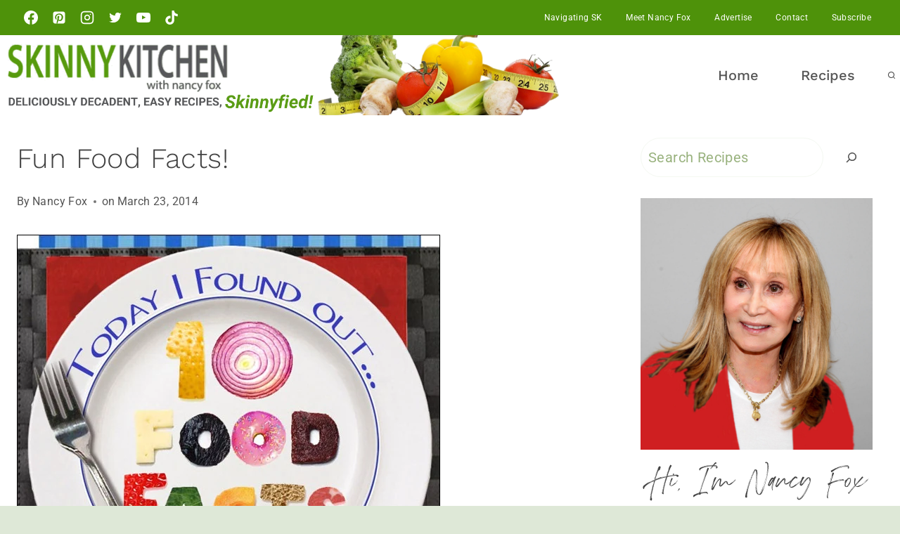

--- FILE ---
content_type: text/plain; charset=utf-8
request_url: https://ads.adthrive.com/http-api/cv2
body_size: 4512
content:
{"om":["05nhl6dz","0g8i9uvz","0iyi1awv","0kl5wonw","0pycs8g7","0sm4lr19","0v9iqcb6","0wk67bso","1","1011_302_56273337","1011_302_57035135","1011_74_18364062","1011_74_18364134","1028_8728253","10ua7afe","110_576857699833602496","11142692","11509227","11648495","1185:1610326728","11896988","12010084","12010088","12145808","12171164","12171239","12184310","12219555","124843_10","124844_24","124848_8","124853_8","12850755","12952195","12gfb8kp","1610326628","1610326728","17_23391182","17_23391269","17_23391302","17_24104693","17_24104696","17_24683317","17_24696323","17_24766936","17_24766956","17_24794123","17_24794138","17_24794140","1891/84814","1blmvu4v","1dynz4oo","1f6qgk36","1fwexd7i","1ktgrre1","1szmtd70","1wwvmrwd","202430_200_EAAYACogtYltKBzKKHu7tAsMK.YhnNUUanUuxFU5V4rbhwKBIsMyBLNoHQo_","206_262592","206_492075","206_559992","2132:42375967","2132:45327631","2132:45573264","2132:46038443","2132:46038653","2132:46039513","2179:578606630524081767","2249:567996566","2249:650628496","2249:650628539","2249:650662457","2249:671934324","2249:703930156","2249:794699395351","2307:1wwvmrwd","2307:2gukmcyp","2307:2mokbgft","2307:3v2n6fcp","2307:4etfwvf1","2307:4ticzzkv","2307:66r1jy9h","2307:794di3me","2307:7s82759r","2307:8orkh93v","2307:9jse9oga","2307:9krcxphu","2307:a2uqytjp","2307:b57avtlx","2307:c1hsjx06","2307:c9os9ajg","2307:ce17a6ey","2307:cuudl2xr","2307:d8lb4cac","2307:ddr52z0n","2307:f3tdw9f3","2307:g4kw4fir","2307:h60hzvcs","2307:h9hxhm9h","2307:j1lywpow","2307:khogx1r1","2307:lp37a2wq","2307:m08soeku","2307:nmuzeaa7","2307:nx0p7cuj","2307:o15rnfuc","2307:o8icj9qr","2307:ox2tly0t","2307:p0odjzyt","2307:pi9dvb89","2307:plth4l1a","2307:po4st59x","2307:q1kklcij","2307:r0u09phz","2307:rz1kxzaf","2307:sq3uu9ln","2307:tdv4kmro","2307:ubjltf5y","2307:uql7t3mi","2307:v958nz4c","2307:wxfnrapl","2307:x7xpgcfc","2307:xc88kxs9","23595971","23618421","23pz5ng5","23t9uf9c","2409_15064_70_83464477","2409_25495_176_CR52092921","2409_25495_176_CR52092923","2409_25495_176_CR52092957","2409_25495_176_CR52178316","2409_25495_176_CR52178317","24598434","246110541","24694809","248485108","25_0l51bbpm","25_cfnass1q","25_m4xt6ckm","25_utberk8n","262592","2662_200562_8168483","2662_200562_8172724","2676:86927649","2715_9888_262592","29414696","2974:8168473","2974:8168476","2_206_554442","2jjp1phz","2mokbgft","3018/5e97f9eed3963abbcaf1aab51bd919e4","308_125203_20","32447008","33198044","33347569","33419362","33605623","34182009","34534177","3646_185414_T26335189","3646_185414_T26509255","3658_104709_2gukmcyp","3658_15032_3xc8n4lf","3658_15049_o15rnfuc","3658_15078_cuudl2xr","3658_16352_b57avtlx","3658_184142_T26068409","3658_184142_T26520074","3658_203382_f3tdw9f3","3658_203382_o8icj9qr","3658_20625_c1hsjx06","3658_22895_rz1kxzaf","36_46_11769257","381513943572","3822:24417995","39364467","3LMBEkP-wis","3v2n6fcp","3xc8n4lf","40209389","409_216506","409_223589","409_227224","409_228367","42604842","43a7ptxe","44629254","44_CO4OZNJF6RHTTMF6FMD2H3","451ofy3j","458901553568","46039900","4642109_46_12184310","46_12184310","47370256","4749xx5e","47668709","481703827","485027845327","48514645","48514662","48700649","4etfwvf1","4t298iczzkv","4ticzzkv","50479792","53v6aquw","549410","549423","5504:203529","55726194","55763524","557_409_228105","558_93_4ticzzkv","558_93_ln7h8v9d","558_93_rz1kxzaf","559992","56341213","564549740","564559436","5670:8166427","5670:8168479","5670:8168519","5670:8168581","5670:8172728","5670:8172741","567_269_2:3528:19843:32507","57149971","5726507811","5826500885","5826599393","59751563","59873208","5iujftaz","600618969","60638194","60f5a06w","61210719","6126532369","6126563651","618576351","618876699","618980679","61900466","619089559","61916211","61916223","61916225","61916233","61926845","61932920","61932957","61945704","61945710","61945716","61945796","61j1sj1b","62187798","6226527055","627290883","627309156","627309159","627506494","628015148","628086965","628153053","628222860","628223277","628360579","628360582","628444259","628444262","628444349","628444433","628444439","628456382","628456391","628622166","628622169","628622172","628622175","628622178","628622241","628622244","628622247","628622250","628683371","628687043","628687157","628687460","628687463","628803013","628841673","629007394","629009180","629167998","629168001","629168010","629168565","629171196","629171202","629234167","630928655","63166899","63179517","6365_61796_742174851279","6365_61796_784880274628","651637462","6547_67916_DUcoDLBbajOL3kvhpZDa","6547_67916_R5cNVjAJpSeypcfL5iXH","6547_67916_Ww6wCQA009KSD9VlIx9c","6547_67916_y90sBL2kvpUMat0PZbQv","659713728691","677843517","678439562","680_99480_700109391","680_99480_700109399","683738007","684493019","690_99485_1610326628","694912939","695879875","695879922","697622320","697876986","697876994","697876997","697876999","6b8inw6p","6ejtrnf9","6m298rds7pc","6mrds7pc","6tj9m7jw","6wclm3on","6zt4aowl","705115233","705115263","705119942","705127202","709257996","7354_138543_79092657","7354_138543_79515090","7354_229128_86905970","74243_74_18364017","74243_74_18364062","74243_74_18364087","74243_74_18364134","74243_74_18364267","74243_74_18364271","74_18364062","74wv3qdx","77gj3an4","79yrb2xv","7fc6xgyo","7imiw6gw","7qevw67b","7qeykcdm","7s82759r","7xb3th35","80207598","8160967","8168539","8172738","8193073","8193076","8193078","8193103","821i184r","83558710","83558741","84805501","84805507","8b5u826e","8cq33uu4","8mhdyvu8","8o298rkh93v","8oadj1fy","8orkh93v","9057/0328842c8f1d017570ede5c97267f40d","9057/1ed2e1a3f7522e9d5b4d247b57ab0c7c","9057/211d1f0fa71d1a58cabee51f2180e38f","9057/37a3ff30354283181bfb9fb2ec2f8f75","9057/5f448328401da696520ae886a00965e2","92qnnm8i","97_8193073","97_8193078","9855/c4531a4db6da6cd6202b45cfcb6f10fc","9efxb1yn","9krcxphu","9n8lamyh","9nex8xyd","9qentkjb","9rqgwgyb","a2uqytjp","a3ts2hcp","a7w365s6","a8beztgq","af9kspoi","b52987avtlx","b57avtlx","bb6qv9bt","bd5xg6f6","bgyg2jg7","bmh13qg9","bpwmigtk","bsgbu9lt","bu0fzuks","c0mw623r","c1hsjx06","c7z0h277","cd40m5wq","ce17a6ey","cr-97pzzgzrubqk","cr-98yyye8uubxf","cr-9hafr73ku9vd","cr-9hafr73kuatj","cr-9hafr73kubxe","cr-Bitc7n_p9iw__vat__49i_k_6v6_h_jce2vj5h_buspHgokm","cr-a9s2xfzsubwj","cr-aavwye0pubwj","cr-aavwye1subwj","cr-aaw20e1rubwj","cr-aaw20e2pubwj","cr-aawz2m3yubwj","cr-aawz3f3yubwj","cr-cz75vcjkubwe","cr-ghun4f53ubwe","cr-guz6feenubxe","cr-h6q46o706lrgv2","cr-hw3gpxi0ubxe","cr-jbw3r6kmuatj","cr-r5fqbsaru9vd","cr-tauc0vb8u9vd","cr-trw0d8hnu9vd","cr-trw0d8hnuatj","cr-u8cu3kinuatj","cr-z5qdtc94u9vd","cr-z5qdtc94uatj","cr-z5qdtc94ubwe","cr-zoku3ckwuatj","csa082xz","cu298udl2xr","cuudl2xr","da4ry5vp","daw00eve","ddr52z0n","dsugp5th","dy35slve","e2c76his","eal0nev6","efvt03on","en66m3qa","f3tdw9f3","fcn2zae1","fd298ujxvyb","fdujxvyb","fjp0ceax","fleb9ndb","fmbxvfw0","fpbj0p83","g29thswx","g5egxitt","g749lgab","gjwam5dw","hffavbt7","hfqgqvcv","hgrz3ggo","i2aglcoy","i3k169kv","i90isgt0","j1lywpow","j4r0agpc","jfy9255s","jr169syq","jsy1a3jk","jzqxffb2","kf298zuk5ip","kfzuk5ip","kk5768bd","ksrdc5dk","l45j4icj","ldsdwhka","ll77hviy","ln7h8v9d","lp37a2wq","m9fitbpn","miij1rns","motmvbx4","muvxy961","n3egwnq7","n4mlvfy3","n8w0plts","nr5arrhc","ntjn5z55","nx0p7cuj","nx53afwv","o15rnfuc","o2s05iig","o75mtqkr","o8icj9qr","ocnesxs5","oj70mowv","op9gtamy","ozdii3rw","p0odjzyt","pagvt0pd","pi9dvb89","piwneqqj","pl298th4l1a","plth4l1a","pp6lh14f","q8pydd8v","qrq3651p","qt09ii59","qt29809ii59","quk7w53j","r0u09phz","rbs0tzzw","riaslz7g","rk5pkdan","rnvjtx7r","rqxi4jce","rz1kxzaf","rz2981kxzaf","s4s41bit","s887ofe1","sdeo60cf","sl57pdtd","sq3uu9ln","t73gfjqn","t7d69r6a","td8zomk2","ti0s3bz3","tjymxbdc","tvhhxsdx","tx60rowt","u02wpahe","u1jb75sm","u2x4z0j8","u4atmpu4","uql7t3mi","utberk8n","v0lu1wc1","v5w56b83","vdcb5d4i","vdpy7l2e","vfnvolw4","vwg10e52","vz9aawzl","w15c67ad","w82ynfkl","wh1qnb7s","wih2rdv3","wix9gxm5","wu5qr81l","wvuhrb6o","wxbau47f","wxfnrapl","xncaqh7c","xtxa8s2d","xv2pxoj4","y141rtv6","y47904lt","yi6qlg3p","yq5t5meg","z0t9f1cw","z8p3j18i","zep75yl2","zfexqyi5","zs3aw5p8","zsvdh1xi","zw6jpag6","7979132","7979135"],"pmp":[],"adomains":["123notices.com","1md.org","about.bugmd.com","acelauncher.com","adameve.com","akusoli.com","allyspin.com","askanexpertonline.com","atomapplications.com","bassbet.com","betsson.gr","biz-zone.co","bizreach.jp","braverx.com","bubbleroom.se","bugmd.com","buydrcleanspray.com","byrna.com","capitaloneshopping.com","clarifion.com","combatironapparel.com","controlcase.com","convertwithwave.com","cotosen.com","countingmypennies.com","cratedb.com","croisieurope.be","cs.money","dallasnews.com","definition.org","derila-ergo.com","dhgate.com","dhs.gov","displate.com","easyprint.app","easyrecipefinder.co","ebook1g.peptidesciences.com","fabpop.net","familynow.club","filejomkt.run","fla-keys.com","folkaly.com","g123.jp","gameswaka.com","getbugmd.com","getconsumerchoice.com","getcubbie.com","gowavebrowser.co","gowdr.com","gransino.com","grosvenorcasinos.com","guard.io","hero-wars.com","holts.com","instantbuzz.net","itsmanual.com","jackpotcitycasino.com","justanswer.com","justanswer.es","la-date.com","lightinthebox.com","liverrenew.com","local.com","lovehoney.com","lulutox.com","lymphsystemsupport.com","manualsdirectory.org","meccabingo.com","medimops.de","mensdrivingforce.com","millioner.com","miniretornaveis.com","mobiplus.me","myiq.com","national-lottery.co.uk","naturalhealthreports.net","nbliver360.com","nikke-global.com","nordicspirit.co.uk","nuubu.com","onlinemanualspdf.co","original-play.com","outliermodel.com","paperela.com","paradisestays.site","parasiterelief.com","peta.org","photoshelter.com","plannedparenthood.org","playvod-za.com","printeasilyapp.com","printwithwave.com","profitor.com","quicklearnx.com","quickrecipehub.com","rakuten-sec.co.jp","rangeusa.com","refinancegold.com","robocat.com","royalcaribbean.com","saba.com.mx","shift.com","simple.life","spinbara.com","systeme.io","taboola.com","tackenberg.de","temu.com","tenfactorialrocks.com","theoceanac.com","topaipick.com","totaladblock.com","usconcealedcarry.com","vagisil.com","vegashero.com","vegogarden.com","veryfast.io","viewmanuals.com","viewrecipe.net","votervoice.net","vuse.com","wavebrowser.co","wavebrowserpro.com","weareplannedparenthood.org","xiaflex.com","yourchamilia.com"]}